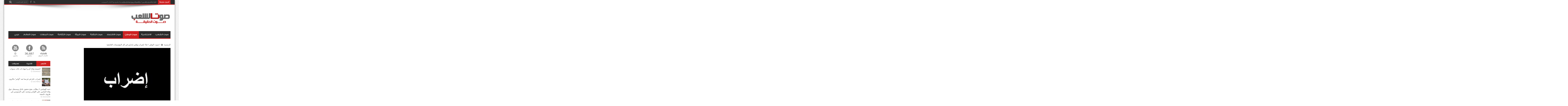

--- FILE ---
content_type: text/html; charset=UTF-8
request_url: https://www.sawt-achaab.tn/7477/
body_size: 13249
content:
<!DOCTYPE html>
<html dir="rtl" lang="ar" prefix="og: http://ogp.me/ns#">
<head>
<meta charset="UTF-8" />
<title>غدًا: إضراب وطني إنذاري في كل المؤسسات الجامعية  | صوت الشعب</title>
<link rel="profile" href="https://gmpg.org/xfn/11" />
<link rel="pingback" href="https://www.sawt-achaab.tn/xmlrpc.php" />
<meta property="og:image" content="https://www.sawt-achaab.tn/wp-content/uploads/2014/11/télécharger-11.jpg" /><!--[if lt IE 9]>
<script src="https://www.sawt-achaab.tn/wp-content/themes/jarida/js/html5.js"></script>
<script src="https://www.sawt-achaab.tn/wp-content/themes/jarida/js/selectivizr-min.js"></script>
<![endif]-->
<!--[if IE 8]>
<link rel="stylesheet" type="text/css" media="all" href="https://www.sawt-achaab.tn/wp-content/themes/jarida/css/ie8.css" />
<![endif]-->
<script type='text/javascript'>
	/* <![CDATA[ */
	var tievar = {'go_to' : 'إذهب إلى ...'};
	var tie = {"ajaxurl":"https://www.sawt-achaab.tn/wp-admin/admin-ajax.php" , "your_rating":"تقييمك"};
	/* ]]> */
</script>
<meta name='robots' content='max-image-preview:large' />
<link rel='dns-prefetch' href='//platform-api.sharethis.com' />
<link rel='dns-prefetch' href='//fonts.googleapis.com' />
<link rel="alternate" type="application/rss+xml" title="صوت الشعب &laquo; الخلاصة" href="https://www.sawt-achaab.tn/feed/" />
<link rel="alternate" type="application/rss+xml" title="صوت الشعب &laquo; خلاصة التعليقات" href="https://www.sawt-achaab.tn/comments/feed/" />
<link rel="alternate" type="application/rss+xml" title="صوت الشعب &laquo; غدًا: إضراب وطني إنذاري في كل المؤسسات الجامعية خلاصة التعليقات" href="https://www.sawt-achaab.tn/7477/feed/" />
<script type="text/javascript">
/* <![CDATA[ */
window._wpemojiSettings = {"baseUrl":"https:\/\/s.w.org\/images\/core\/emoji\/15.0.3\/72x72\/","ext":".png","svgUrl":"https:\/\/s.w.org\/images\/core\/emoji\/15.0.3\/svg\/","svgExt":".svg","source":{"concatemoji":"https:\/\/www.sawt-achaab.tn\/wp-includes\/js\/wp-emoji-release.min.js?ver=6.5.7"}};
/*! This file is auto-generated */
!function(i,n){var o,s,e;function c(e){try{var t={supportTests:e,timestamp:(new Date).valueOf()};sessionStorage.setItem(o,JSON.stringify(t))}catch(e){}}function p(e,t,n){e.clearRect(0,0,e.canvas.width,e.canvas.height),e.fillText(t,0,0);var t=new Uint32Array(e.getImageData(0,0,e.canvas.width,e.canvas.height).data),r=(e.clearRect(0,0,e.canvas.width,e.canvas.height),e.fillText(n,0,0),new Uint32Array(e.getImageData(0,0,e.canvas.width,e.canvas.height).data));return t.every(function(e,t){return e===r[t]})}function u(e,t,n){switch(t){case"flag":return n(e,"\ud83c\udff3\ufe0f\u200d\u26a7\ufe0f","\ud83c\udff3\ufe0f\u200b\u26a7\ufe0f")?!1:!n(e,"\ud83c\uddfa\ud83c\uddf3","\ud83c\uddfa\u200b\ud83c\uddf3")&&!n(e,"\ud83c\udff4\udb40\udc67\udb40\udc62\udb40\udc65\udb40\udc6e\udb40\udc67\udb40\udc7f","\ud83c\udff4\u200b\udb40\udc67\u200b\udb40\udc62\u200b\udb40\udc65\u200b\udb40\udc6e\u200b\udb40\udc67\u200b\udb40\udc7f");case"emoji":return!n(e,"\ud83d\udc26\u200d\u2b1b","\ud83d\udc26\u200b\u2b1b")}return!1}function f(e,t,n){var r="undefined"!=typeof WorkerGlobalScope&&self instanceof WorkerGlobalScope?new OffscreenCanvas(300,150):i.createElement("canvas"),a=r.getContext("2d",{willReadFrequently:!0}),o=(a.textBaseline="top",a.font="600 32px Arial",{});return e.forEach(function(e){o[e]=t(a,e,n)}),o}function t(e){var t=i.createElement("script");t.src=e,t.defer=!0,i.head.appendChild(t)}"undefined"!=typeof Promise&&(o="wpEmojiSettingsSupports",s=["flag","emoji"],n.supports={everything:!0,everythingExceptFlag:!0},e=new Promise(function(e){i.addEventListener("DOMContentLoaded",e,{once:!0})}),new Promise(function(t){var n=function(){try{var e=JSON.parse(sessionStorage.getItem(o));if("object"==typeof e&&"number"==typeof e.timestamp&&(new Date).valueOf()<e.timestamp+604800&&"object"==typeof e.supportTests)return e.supportTests}catch(e){}return null}();if(!n){if("undefined"!=typeof Worker&&"undefined"!=typeof OffscreenCanvas&&"undefined"!=typeof URL&&URL.createObjectURL&&"undefined"!=typeof Blob)try{var e="postMessage("+f.toString()+"("+[JSON.stringify(s),u.toString(),p.toString()].join(",")+"));",r=new Blob([e],{type:"text/javascript"}),a=new Worker(URL.createObjectURL(r),{name:"wpTestEmojiSupports"});return void(a.onmessage=function(e){c(n=e.data),a.terminate(),t(n)})}catch(e){}c(n=f(s,u,p))}t(n)}).then(function(e){for(var t in e)n.supports[t]=e[t],n.supports.everything=n.supports.everything&&n.supports[t],"flag"!==t&&(n.supports.everythingExceptFlag=n.supports.everythingExceptFlag&&n.supports[t]);n.supports.everythingExceptFlag=n.supports.everythingExceptFlag&&!n.supports.flag,n.DOMReady=!1,n.readyCallback=function(){n.DOMReady=!0}}).then(function(){return e}).then(function(){var e;n.supports.everything||(n.readyCallback(),(e=n.source||{}).concatemoji?t(e.concatemoji):e.wpemoji&&e.twemoji&&(t(e.twemoji),t(e.wpemoji)))}))}((window,document),window._wpemojiSettings);
/* ]]> */
</script>
<style id='wp-emoji-styles-inline-css' type='text/css'>

	img.wp-smiley, img.emoji {
		display: inline !important;
		border: none !important;
		box-shadow: none !important;
		height: 1em !important;
		width: 1em !important;
		margin: 0 0.07em !important;
		vertical-align: -0.1em !important;
		background: none !important;
		padding: 0 !important;
	}
</style>
<link rel='stylesheet' id='wp-block-library-rtl-css' href='https://www.sawt-achaab.tn/wp-includes/css/dist/block-library/style-rtl.min.css?ver=6.5.7' type='text/css' media='all' />
<style id='pdfemb-pdf-embedder-viewer-style-inline-css' type='text/css'>
.wp-block-pdfemb-pdf-embedder-viewer{max-width:none}

</style>
<style id='classic-theme-styles-inline-css' type='text/css'>
/*! This file is auto-generated */
.wp-block-button__link{color:#fff;background-color:#32373c;border-radius:9999px;box-shadow:none;text-decoration:none;padding:calc(.667em + 2px) calc(1.333em + 2px);font-size:1.125em}.wp-block-file__button{background:#32373c;color:#fff;text-decoration:none}
</style>
<style id='global-styles-inline-css' type='text/css'>
body{--wp--preset--color--black: #000000;--wp--preset--color--cyan-bluish-gray: #abb8c3;--wp--preset--color--white: #ffffff;--wp--preset--color--pale-pink: #f78da7;--wp--preset--color--vivid-red: #cf2e2e;--wp--preset--color--luminous-vivid-orange: #ff6900;--wp--preset--color--luminous-vivid-amber: #fcb900;--wp--preset--color--light-green-cyan: #7bdcb5;--wp--preset--color--vivid-green-cyan: #00d084;--wp--preset--color--pale-cyan-blue: #8ed1fc;--wp--preset--color--vivid-cyan-blue: #0693e3;--wp--preset--color--vivid-purple: #9b51e0;--wp--preset--gradient--vivid-cyan-blue-to-vivid-purple: linear-gradient(135deg,rgba(6,147,227,1) 0%,rgb(155,81,224) 100%);--wp--preset--gradient--light-green-cyan-to-vivid-green-cyan: linear-gradient(135deg,rgb(122,220,180) 0%,rgb(0,208,130) 100%);--wp--preset--gradient--luminous-vivid-amber-to-luminous-vivid-orange: linear-gradient(135deg,rgba(252,185,0,1) 0%,rgba(255,105,0,1) 100%);--wp--preset--gradient--luminous-vivid-orange-to-vivid-red: linear-gradient(135deg,rgba(255,105,0,1) 0%,rgb(207,46,46) 100%);--wp--preset--gradient--very-light-gray-to-cyan-bluish-gray: linear-gradient(135deg,rgb(238,238,238) 0%,rgb(169,184,195) 100%);--wp--preset--gradient--cool-to-warm-spectrum: linear-gradient(135deg,rgb(74,234,220) 0%,rgb(151,120,209) 20%,rgb(207,42,186) 40%,rgb(238,44,130) 60%,rgb(251,105,98) 80%,rgb(254,248,76) 100%);--wp--preset--gradient--blush-light-purple: linear-gradient(135deg,rgb(255,206,236) 0%,rgb(152,150,240) 100%);--wp--preset--gradient--blush-bordeaux: linear-gradient(135deg,rgb(254,205,165) 0%,rgb(254,45,45) 50%,rgb(107,0,62) 100%);--wp--preset--gradient--luminous-dusk: linear-gradient(135deg,rgb(255,203,112) 0%,rgb(199,81,192) 50%,rgb(65,88,208) 100%);--wp--preset--gradient--pale-ocean: linear-gradient(135deg,rgb(255,245,203) 0%,rgb(182,227,212) 50%,rgb(51,167,181) 100%);--wp--preset--gradient--electric-grass: linear-gradient(135deg,rgb(202,248,128) 0%,rgb(113,206,126) 100%);--wp--preset--gradient--midnight: linear-gradient(135deg,rgb(2,3,129) 0%,rgb(40,116,252) 100%);--wp--preset--font-size--small: 13px;--wp--preset--font-size--medium: 20px;--wp--preset--font-size--large: 36px;--wp--preset--font-size--x-large: 42px;--wp--preset--spacing--20: 0.44rem;--wp--preset--spacing--30: 0.67rem;--wp--preset--spacing--40: 1rem;--wp--preset--spacing--50: 1.5rem;--wp--preset--spacing--60: 2.25rem;--wp--preset--spacing--70: 3.38rem;--wp--preset--spacing--80: 5.06rem;--wp--preset--shadow--natural: 6px 6px 9px rgba(0, 0, 0, 0.2);--wp--preset--shadow--deep: 12px 12px 50px rgba(0, 0, 0, 0.4);--wp--preset--shadow--sharp: 6px 6px 0px rgba(0, 0, 0, 0.2);--wp--preset--shadow--outlined: 6px 6px 0px -3px rgba(255, 255, 255, 1), 6px 6px rgba(0, 0, 0, 1);--wp--preset--shadow--crisp: 6px 6px 0px rgba(0, 0, 0, 1);}:where(.is-layout-flex){gap: 0.5em;}:where(.is-layout-grid){gap: 0.5em;}body .is-layout-flex{display: flex;}body .is-layout-flex{flex-wrap: wrap;align-items: center;}body .is-layout-flex > *{margin: 0;}body .is-layout-grid{display: grid;}body .is-layout-grid > *{margin: 0;}:where(.wp-block-columns.is-layout-flex){gap: 2em;}:where(.wp-block-columns.is-layout-grid){gap: 2em;}:where(.wp-block-post-template.is-layout-flex){gap: 1.25em;}:where(.wp-block-post-template.is-layout-grid){gap: 1.25em;}.has-black-color{color: var(--wp--preset--color--black) !important;}.has-cyan-bluish-gray-color{color: var(--wp--preset--color--cyan-bluish-gray) !important;}.has-white-color{color: var(--wp--preset--color--white) !important;}.has-pale-pink-color{color: var(--wp--preset--color--pale-pink) !important;}.has-vivid-red-color{color: var(--wp--preset--color--vivid-red) !important;}.has-luminous-vivid-orange-color{color: var(--wp--preset--color--luminous-vivid-orange) !important;}.has-luminous-vivid-amber-color{color: var(--wp--preset--color--luminous-vivid-amber) !important;}.has-light-green-cyan-color{color: var(--wp--preset--color--light-green-cyan) !important;}.has-vivid-green-cyan-color{color: var(--wp--preset--color--vivid-green-cyan) !important;}.has-pale-cyan-blue-color{color: var(--wp--preset--color--pale-cyan-blue) !important;}.has-vivid-cyan-blue-color{color: var(--wp--preset--color--vivid-cyan-blue) !important;}.has-vivid-purple-color{color: var(--wp--preset--color--vivid-purple) !important;}.has-black-background-color{background-color: var(--wp--preset--color--black) !important;}.has-cyan-bluish-gray-background-color{background-color: var(--wp--preset--color--cyan-bluish-gray) !important;}.has-white-background-color{background-color: var(--wp--preset--color--white) !important;}.has-pale-pink-background-color{background-color: var(--wp--preset--color--pale-pink) !important;}.has-vivid-red-background-color{background-color: var(--wp--preset--color--vivid-red) !important;}.has-luminous-vivid-orange-background-color{background-color: var(--wp--preset--color--luminous-vivid-orange) !important;}.has-luminous-vivid-amber-background-color{background-color: var(--wp--preset--color--luminous-vivid-amber) !important;}.has-light-green-cyan-background-color{background-color: var(--wp--preset--color--light-green-cyan) !important;}.has-vivid-green-cyan-background-color{background-color: var(--wp--preset--color--vivid-green-cyan) !important;}.has-pale-cyan-blue-background-color{background-color: var(--wp--preset--color--pale-cyan-blue) !important;}.has-vivid-cyan-blue-background-color{background-color: var(--wp--preset--color--vivid-cyan-blue) !important;}.has-vivid-purple-background-color{background-color: var(--wp--preset--color--vivid-purple) !important;}.has-black-border-color{border-color: var(--wp--preset--color--black) !important;}.has-cyan-bluish-gray-border-color{border-color: var(--wp--preset--color--cyan-bluish-gray) !important;}.has-white-border-color{border-color: var(--wp--preset--color--white) !important;}.has-pale-pink-border-color{border-color: var(--wp--preset--color--pale-pink) !important;}.has-vivid-red-border-color{border-color: var(--wp--preset--color--vivid-red) !important;}.has-luminous-vivid-orange-border-color{border-color: var(--wp--preset--color--luminous-vivid-orange) !important;}.has-luminous-vivid-amber-border-color{border-color: var(--wp--preset--color--luminous-vivid-amber) !important;}.has-light-green-cyan-border-color{border-color: var(--wp--preset--color--light-green-cyan) !important;}.has-vivid-green-cyan-border-color{border-color: var(--wp--preset--color--vivid-green-cyan) !important;}.has-pale-cyan-blue-border-color{border-color: var(--wp--preset--color--pale-cyan-blue) !important;}.has-vivid-cyan-blue-border-color{border-color: var(--wp--preset--color--vivid-cyan-blue) !important;}.has-vivid-purple-border-color{border-color: var(--wp--preset--color--vivid-purple) !important;}.has-vivid-cyan-blue-to-vivid-purple-gradient-background{background: var(--wp--preset--gradient--vivid-cyan-blue-to-vivid-purple) !important;}.has-light-green-cyan-to-vivid-green-cyan-gradient-background{background: var(--wp--preset--gradient--light-green-cyan-to-vivid-green-cyan) !important;}.has-luminous-vivid-amber-to-luminous-vivid-orange-gradient-background{background: var(--wp--preset--gradient--luminous-vivid-amber-to-luminous-vivid-orange) !important;}.has-luminous-vivid-orange-to-vivid-red-gradient-background{background: var(--wp--preset--gradient--luminous-vivid-orange-to-vivid-red) !important;}.has-very-light-gray-to-cyan-bluish-gray-gradient-background{background: var(--wp--preset--gradient--very-light-gray-to-cyan-bluish-gray) !important;}.has-cool-to-warm-spectrum-gradient-background{background: var(--wp--preset--gradient--cool-to-warm-spectrum) !important;}.has-blush-light-purple-gradient-background{background: var(--wp--preset--gradient--blush-light-purple) !important;}.has-blush-bordeaux-gradient-background{background: var(--wp--preset--gradient--blush-bordeaux) !important;}.has-luminous-dusk-gradient-background{background: var(--wp--preset--gradient--luminous-dusk) !important;}.has-pale-ocean-gradient-background{background: var(--wp--preset--gradient--pale-ocean) !important;}.has-electric-grass-gradient-background{background: var(--wp--preset--gradient--electric-grass) !important;}.has-midnight-gradient-background{background: var(--wp--preset--gradient--midnight) !important;}.has-small-font-size{font-size: var(--wp--preset--font-size--small) !important;}.has-medium-font-size{font-size: var(--wp--preset--font-size--medium) !important;}.has-large-font-size{font-size: var(--wp--preset--font-size--large) !important;}.has-x-large-font-size{font-size: var(--wp--preset--font-size--x-large) !important;}
.wp-block-navigation a:where(:not(.wp-element-button)){color: inherit;}
:where(.wp-block-post-template.is-layout-flex){gap: 1.25em;}:where(.wp-block-post-template.is-layout-grid){gap: 1.25em;}
:where(.wp-block-columns.is-layout-flex){gap: 2em;}:where(.wp-block-columns.is-layout-grid){gap: 2em;}
.wp-block-pullquote{font-size: 1.5em;line-height: 1.6;}
</style>
<link rel='stylesheet' id='contact-form-7-css' href='https://www.sawt-achaab.tn/wp-content/plugins/contact-form-7/includes/css/styles.css?ver=5.9.6' type='text/css' media='all' />
<link rel='stylesheet' id='contact-form-7-rtl-css' href='https://www.sawt-achaab.tn/wp-content/plugins/contact-form-7/includes/css/styles-rtl.css?ver=5.9.6' type='text/css' media='all' />
<link rel='stylesheet' id='uaf_client_css-css' href='https://www.sawt-achaab.tn/wp-content/uploads/useanyfont/uaf.css?ver=1718630551' type='text/css' media='all' />
<link rel='stylesheet' id='tie-style-css' href='https://www.sawt-achaab.tn/wp-content/themes/jarida/style.css?ver=6.5.7' type='text/css' media='all' />
<link rel='stylesheet' id='Oswald-css' href='https://fonts.googleapis.com/css?family=Oswald%3A400%2C700&#038;ver=6.5.7' type='text/css' media='all' />
<link rel='stylesheet' id='newsletter-css' href='https://www.sawt-achaab.tn/wp-content/plugins/newsletter/style.css?ver=8.3.9' type='text/css' media='all' />
<link rel='stylesheet' id='newsletter-popup-css' href='https://www.sawt-achaab.tn/wp-content/plugins/newsletter/subscription/assets/popup.css?ver=8.3.9' type='text/css' media='all' />
<script type="text/javascript" src="https://www.sawt-achaab.tn/wp-includes/js/jquery/jquery.min.js?ver=3.7.1" id="jquery-core-js"></script>
<script type="text/javascript" src="https://www.sawt-achaab.tn/wp-includes/js/jquery/jquery-migrate.min.js?ver=3.4.1" id="jquery-migrate-js"></script>
<script type="text/javascript" src="https://www.sawt-achaab.tn/wp-content/themes/jarida/js/tie-scripts.js?ver=6.5.7" id="tie-scripts-js"></script>
<script type="text/javascript" src="//platform-api.sharethis.com/js/sharethis.js#source=googleanalytics-wordpress#product=ga&amp;property=5e84988747f92e0019401a3e" id="googleanalytics-platform-sharethis-js"></script>
<link rel="https://api.w.org/" href="https://www.sawt-achaab.tn/wp-json/" /><link rel="alternate" type="application/json" href="https://www.sawt-achaab.tn/wp-json/wp/v2/posts/7477" /><link rel="EditURI" type="application/rsd+xml" title="RSD" href="https://www.sawt-achaab.tn/xmlrpc.php?rsd" />
<link rel="stylesheet" href="https://www.sawt-achaab.tn/wp-content/themes/jarida/rtl.css" type="text/css" media="screen" /><meta name="generator" content="WordPress 6.5.7" />
<link rel="canonical" href="https://www.sawt-achaab.tn/7477/" />
<link rel='shortlink' href='https://www.sawt-achaab.tn/?p=7477' />
<link rel="alternate" type="application/json+oembed" href="https://www.sawt-achaab.tn/wp-json/oembed/1.0/embed?url=https%3A%2F%2Fwww.sawt-achaab.tn%2F7477%2F" />
<link rel="alternate" type="text/xml+oembed" href="https://www.sawt-achaab.tn/wp-json/oembed/1.0/embed?url=https%3A%2F%2Fwww.sawt-achaab.tn%2F7477%2F&#038;format=xml" />
			<meta property="fb:pages" content="196134340432379" />
			<style data-context="foundation-flickity-css">/*! Flickity v2.0.2
http://flickity.metafizzy.co
---------------------------------------------- */.flickity-enabled{position:relative}.flickity-enabled:focus{outline:0}.flickity-viewport{overflow:hidden;position:relative;height:100%}.flickity-slider{position:absolute;width:100%;height:100%}.flickity-enabled.is-draggable{-webkit-tap-highlight-color:transparent;tap-highlight-color:transparent;-webkit-user-select:none;-moz-user-select:none;-ms-user-select:none;user-select:none}.flickity-enabled.is-draggable .flickity-viewport{cursor:move;cursor:-webkit-grab;cursor:grab}.flickity-enabled.is-draggable .flickity-viewport.is-pointer-down{cursor:-webkit-grabbing;cursor:grabbing}.flickity-prev-next-button{position:absolute;top:50%;width:44px;height:44px;border:none;border-radius:50%;background:#fff;background:hsla(0,0%,100%,.75);cursor:pointer;-webkit-transform:translateY(-50%);transform:translateY(-50%)}.flickity-prev-next-button:hover{background:#fff}.flickity-prev-next-button:focus{outline:0;box-shadow:0 0 0 5px #09f}.flickity-prev-next-button:active{opacity:.6}.flickity-prev-next-button.previous{left:10px}.flickity-prev-next-button.next{right:10px}.flickity-rtl .flickity-prev-next-button.previous{left:auto;right:10px}.flickity-rtl .flickity-prev-next-button.next{right:auto;left:10px}.flickity-prev-next-button:disabled{opacity:.3;cursor:auto}.flickity-prev-next-button svg{position:absolute;left:20%;top:20%;width:60%;height:60%}.flickity-prev-next-button .arrow{fill:#333}.flickity-page-dots{position:absolute;width:100%;bottom:-25px;padding:0;margin:0;list-style:none;text-align:center;line-height:1}.flickity-rtl .flickity-page-dots{direction:rtl}.flickity-page-dots .dot{display:inline-block;width:10px;height:10px;margin:0 8px;background:#333;border-radius:50%;opacity:.25;cursor:pointer}.flickity-page-dots .dot.is-selected{opacity:1}</style><style data-context="foundation-slideout-css">.slideout-menu{position:fixed;left:0;top:0;bottom:0;right:auto;z-index:0;width:256px;overflow-y:auto;-webkit-overflow-scrolling:touch;display:none}.slideout-menu.pushit-right{left:auto;right:0}.slideout-panel{position:relative;z-index:1;will-change:transform}.slideout-open,.slideout-open .slideout-panel,.slideout-open body{overflow:hidden}.slideout-open .slideout-menu{display:block}.pushit{display:none}</style><link rel="shortcut icon" href="https://www.sawt-achaab.tn/wp-content/themes/jarida/favicon.ico" title="Favicon" /><meta name="viewport" content="width=device-width, initial-scale=1, maximum-scale=1" />
<style type="text/css" media="screen"> 

body {background:  url(https://www.sawt-achaab.tn/wp-content/themes/jarida/images/patterns/body-bg1.png) center;}
	
.post-title{
	font-family: 'Tahoma' !important;
}

h2.post-box-title, h2.post-box-title a{
	font-family: 'Tahoma' !important;
}

h3.post-box-title, h3.post-box-title a{
	font-family: 'Tahoma' !important;
}

.ei-title h2 , .slider-caption h2 a {
	font-family: 'Tahoma' !important;
}


</style> 


<script>
(function() {
	(function (i, s, o, g, r, a, m) {
		i['GoogleAnalyticsObject'] = r;
		i[r] = i[r] || function () {
				(i[r].q = i[r].q || []).push(arguments)
			}, i[r].l = 1 * new Date();
		a = s.createElement(o),
			m = s.getElementsByTagName(o)[0];
		a.async = 1;
		a.src = g;
		m.parentNode.insertBefore(a, m)
	})(window, document, 'script', 'https://google-analytics.com/analytics.js', 'ga');

	ga('create', 'UA-101446644-1', 'auto');
		ga('set', 'anonymizeIp', true);
			ga('send', 'pageview');
	})();
</script>
<style>.ios7.web-app-mode.has-fixed header{ background-color: rgba(206,22,2,.88);}</style></head>
<body data-rsssl=1 id="top" class="rtl post-template-default single single-post postid-7477 single-format-standard">
	<div class="background-cover"></div>
	<div class="wrapper">
				<div class="top-nav head_brnews">
			<div class="container">
				<div class="search-block">
					<form method="get" id="searchform" action="https://www.sawt-achaab.tn/">
						<input class="search-button" type="submit" value="بحث" />	
						<input type="text" id="s" name="s" value="أدخل كلمة البحث ..." onfocus="if (this.value == 'أدخل كلمة البحث ...') {this.value = '';}" onblur="if (this.value == '') {this.value = 'أدخل كلمة البحث ...';}"  />
					</form>
				</div><!-- .search-block /-->
						<div class="social-icons icon_flat">
		<a class="tooldown rss-tieicon" title="Rss" href="https://www.sawt-achaab.tn/feed/" target="_blank"></a><a class="tooldown facebook-tieicon" title="Facebook" href="https://www.facebook.com/sawtcha3b/" target="_blank"></a>	</div>

				
					
	<div class="breaking-news">
		<span>أخبار عاجلة</span>
				
					<ul>
							<li><a href="https://www.sawt-achaab.tn/28456/" title="&#8220;تحدّي القراءة العربي&#8221; : ظاهرها تربوي ثقافي، وجوهرها تطبيع مع الكيان الصهيوني">&#8220;تحدّي القراءة العربي&#8221; : ظاهرها تربوي ثقافي، وجوهرها تطبيع مع الكيان الصهيوني</a></li>
							<li><a href="https://www.sawt-achaab.tn/28428/" title="بلاغ : لقاء بين وفد من حركة حماس و حزب العمال">بلاغ : لقاء بين وفد من حركة حماس و حزب العمال</a></li>
							<li><a href="https://www.sawt-achaab.tn/28425/" title="بمناسبة الذكرى 13 لانتصار شعبنا على الدكتاتورية : لنواصل النضال من أجل تحقيق أهداف ثورتنا">بمناسبة الذكرى 13 لانتصار شعبنا على الدكتاتورية : لنواصل النضال من أجل تحقيق أهداف ثورتنا</a></li>
							<li><a href="https://www.sawt-achaab.tn/28084/" title="إدارة فايسبوك تحذف بيان حزب العمال">إدارة فايسبوك تحذف بيان حزب العمال</a></li>
							<li><a href="https://www.sawt-achaab.tn/28037/" title="هل انطلق قطار الهجوم على الاتحاد العام التونسي للشغل؟">هل انطلق قطار الهجوم على الاتحاد العام التونسي للشغل؟</a></li>
							<li><a href="https://www.sawt-achaab.tn/28034/" title="فرع حزب العمال بفرنسا يندّد باعتقال المناضلة الفلسطينية مريم أبو دقة">فرع حزب العمال بفرنسا يندّد باعتقال المناضلة الفلسطينية مريم أبو دقة</a></li>
							<li><a href="https://www.sawt-achaab.tn/28011/" title="النزاع بين الدولة والشركة، والضّحية دوما العمّال">النزاع بين الدولة والشركة، والضّحية دوما العمّال</a></li>
							<li><a href="https://www.sawt-achaab.tn/27705/" title="كل التضامن مع عمال فرنسا">كل التضامن مع عمال فرنسا</a></li>
							<li><a href="https://www.sawt-achaab.tn/27679/" title="ميلانشون يكذّب ما نُسب إليه من تصريحات">ميلانشون يكذّب ما نُسب إليه من تصريحات</a></li>
							<li><a href="https://www.sawt-achaab.tn/27405/" title="التطبيع ليس وجهة نظر">التطبيع ليس وجهة نظر</a></li>
						</ul>
					
						<script type="text/javascript">
			jQuery(document).ready(function(){
								jQuery('.breaking-news ul').innerfade({animationtype: 'fade', speed: 750 , timeout: 3500});
							});
		</script>
	</div> <!-- .breaking-news -->	
			</div>
		</div><!-- .top-menu /-->
				

		<div class="container">	
		<header>
		<div class="header-content">
			<div class="logo" style="margin-top:15px">
			<h2>								<a title="صوت الشعب" href="https://www.sawt-achaab.tn/">
					<img src="https://www.sawt-achaab.tn/wp-content/themes/jarida/images/logo.png" alt="صوت الشعب" /><strong>صوت الشعب صوت الحقيقة</strong>
				</a>
			</h2>			</div><!-- .logo /-->
						<div class="clear"></div>
		</div>	
							<nav id="main-nav" class="fixed-enabled">
				<div class="container">				
				<div class="main-menu"><ul id="menu-%d8%a7%d9%84%d8%b1%d8%a6%d9%8a%d8%b3%d9%8a%d8%a9" class="menu"><li id="menu-item-35" class="menu-item menu-item-type-custom menu-item-object-custom menu-item-35"><a href="https://sawt-achaab.tn/">صوت الشعب</a></li>
<li id="menu-item-22216" class="menu-item menu-item-type-taxonomy menu-item-object-category menu-item-22216"><a href="https://www.sawt-achaab.tn/category/%d8%a7%d9%84%d8%a7%d9%81%d8%aa%d8%aa%d8%a7%d8%ad%d9%8a%d8%a9/">الافتتاحية</a></li>
<li id="menu-item-11" class="menu-item menu-item-type-taxonomy menu-item-object-category current-post-ancestor current-menu-parent current-post-parent menu-item-11"><a href="https://www.sawt-achaab.tn/category/%d8%b5%d9%88%d8%aa-%d8%a7%d9%84%d9%88%d8%b7%d9%86/">صوت الوطن</a></li>
<li id="menu-item-6" class="menu-item menu-item-type-taxonomy menu-item-object-category menu-item-6"><a href="https://www.sawt-achaab.tn/category/%d8%b5%d9%88%d8%aa-%d8%a7%d9%84%d8%a7%d9%82%d8%aa%d8%b5%d8%a7%d8%af/">صوت الاقتصاد</a></li>
<li id="menu-item-28785" class="menu-item menu-item-type-taxonomy menu-item-object-category menu-item-28785"><a href="https://www.sawt-achaab.tn/category/%d8%b5%d9%88%d8%aa-%d8%a7%d9%84%d9%86%d9%82%d8%a7%d8%a8%d8%a9/">صوت النقابة</a></li>
<li id="menu-item-22117" class="menu-item menu-item-type-taxonomy menu-item-object-category menu-item-22117"><a href="https://www.sawt-achaab.tn/category/%d8%b5%d9%88%d8%aa-%d8%a7%d9%84%d9%85%d8%b1%d8%a3%d8%a9/">صوت المرأة</a></li>
<li id="menu-item-194" class="menu-item menu-item-type-taxonomy menu-item-object-category menu-item-194"><a href="https://www.sawt-achaab.tn/category/%d8%b5%d9%88%d8%aa-%d8%a7%d9%84%d8%ab%d9%82%d8%a7%d9%81%d8%a9/">صوت الثقافة</a></li>
<li id="menu-item-8" class="menu-item menu-item-type-taxonomy menu-item-object-category menu-item-8"><a href="https://www.sawt-achaab.tn/category/%d8%b5%d9%88%d8%aa-%d8%a7%d9%84%d8%ac%d9%87%d8%a7%d8%aa/">صوت الجهات</a></li>
<li id="menu-item-10" class="menu-item menu-item-type-taxonomy menu-item-object-category menu-item-10"><a href="https://www.sawt-achaab.tn/category/%d8%b5%d9%88%d8%aa-%d8%a7%d9%84%d8%b9%d8%a7%d9%84%d9%85/">صوت العالم</a></li>
<li id="menu-item-28680" class="menu-item menu-item-type-taxonomy menu-item-object-category menu-item-28680"><a href="https://www.sawt-achaab.tn/category/%d8%b9%d8%b1%d8%a8%d9%8a/">عربي</a></li>
</ul></div>				</div>
			</nav><!-- .main-nav /-->
		</header><!-- #header /-->
	
	<div id="main-content" class="container sidebar-left"><div class="content-wrap">
	<div class="content">
		<div itemscope itemtype="http://schema.org/WebPage" id="crumbs"> <a class="crumbs-home" itemprop="breadcrumb" href="https://www.sawt-achaab.tn">الرئيسية</a> / <a itemprop="breadcrumb" href="https://www.sawt-achaab.tn/category/%d8%b5%d9%88%d8%aa-%d8%a7%d9%84%d9%88%d8%b7%d9%86/">صوت الوطن</a> / <span class="current">غدًا: إضراب وطني إنذاري في كل المؤسسات الجامعية</span></div>		
		
				
				
						
		<article class="post-listing post-7477 post type-post status-publish format-standard has-post-thumbnail hentry category-2 tag-1018">
					<div class="single-post-thumb">
			<img width="264" height="191" src="https://www.sawt-achaab.tn/wp-content/uploads/2014/11/télécharger-11.jpg" class="attachment-620x330 size-620x330" alt="غدًا: إضراب وطني إنذاري في كل المؤسسات الجامعية" title="غدًا: إضراب وطني إنذاري في كل المؤسسات الجامعية" decoding="async" fetchpriority="high" />		</div>
		
	

			<div class="post-inner">
				<h1 class="name post-title entry-title" itemprop="name">غدًا: إضراب وطني إنذاري في كل المؤسسات الجامعية</h1>
					
				<div class="entry">
					
					<p><a href="https://www.sawt-achaab.tn/wp-content/uploads/2014/11/télécharger-11.jpg"><img decoding="async" class="alignright size-full wp-image-7350" alt="télécharger (1)" src="https://www.sawt-achaab.tn/wp-content/uploads/2014/11/télécharger-11.jpg" width="264" height="191" /></a>أكّد الكاتب العام للجامعة العامة للتعليم العالي والبحث العلمي حسين بوجرّة، اليوم الأربعاء 26 نوفمبر 2014، أن الجامعة العامة أعلنت إضرابا وطنيا إنذاريا يوم غد الخميس في كل المؤسسات الجامعية والبحثية.</p>
<p>وأوضح بوجرّة لشمس أف أم أن هذا الإضراب يأتي على خلفية عدم التزام وزارة التعليم العالي والبحث العلمي بتنفيذ الاتفاقيات مع الطرف النقابي.</p>										
					
									</div><!-- .entry /-->
				<span style="display:none"><a href="https://www.sawt-achaab.tn/tag/%d8%a5%d8%b6%d8%b1%d8%a7%d8%a8-%d8%a8%d8%a7%d9%84%d9%85%d8%a4%d8%b3%d8%b3%d8%a7%d8%aa-%d8%a7%d9%84%d8%ac%d8%a7%d9%85%d8%b9%d9%8a%d8%a9/" rel="tag">إضراب بالمؤسسات الجامعية</a></span>				<span style="display:none" class="updated">2014-11-26</span>
				<div style="display:none" class="vcard author" itemprop="author" itemscope itemtype="http://schema.org/Person"><strong class="fn" itemprop="name"><a href="https://www.sawt-achaab.tn/author/sabrine/" title="مقالات sabrine" rel="author">sabrine</a></strong></div>
				
<div class="share-post">
	<ul>			
			<li><a href="https://twitter.com/share" class="twitter-share-button" data-url="https://www.sawt-achaab.tn/7477/" data-text="غدًا: إضراب وطني إنذاري في كل المؤسسات الجامعية" data-via="" data-lang="en">tweet</a> <script>!function(d,s,id){var js,fjs=d.getElementsByTagName(s)[0];if(!d.getElementById(id)){js=d.createElement(s);js.id=id;js.src="//platform.twitter.com/widgets.js";fjs.parentNode.insertBefore(js,fjs);}}(document,"script","twitter-wjs");</script></li>
			<li>
		<div id="fb-root"></div>
		<script>(function(d, s, id) {
		  var js, fjs = d.getElementsByTagName(s)[0];
		  if (d.getElementById(id)) return;
		  js = d.createElement(s); js.id = id;
		  js.src = "//connect.facebook.net/en_US/all.js#xfbml=1";
		  fjs.parentNode.insertBefore(js, fjs);
		}(document, 'script', 'facebook-jssdk'));</script>
		<div class="fb-like" data-href="https://www.sawt-achaab.tn/7477/" data-send="false" data-layout="button_count" data-width="90" data-show-faces="false"></div>
	</li>
				<li style="width:80px;"><div class="g-plusone" data-size="medium" data-href="https://www.sawt-achaab.tn/7477/"></div>
			<script type='text/javascript'>
			  (function() {
				var po = document.createElement('script'); po.type = 'text/javascript'; po.async = true;
				po.src = 'https://apis.google.com/js/plusone.js';
				var s = document.getElementsByTagName('script')[0]; s.parentNode.insertBefore(po, s);
			  })();
			</script>
		</li>
				<li><su:badge layout="2"></su:badge>
			<script type="text/javascript">
				(function() {
					var li = document.createElement('script'); li.type = 'text/javascript'; li.async = true;
					li.src = ('https:' == document.location.protocol ? 'https:' : 'http:') + '//platform.stumbleupon.com/1/widgets.js';
					var s = document.getElementsByTagName('script')[0]; s.parentNode.insertBefore(li, s);
				})();
			</script>
		</li>
				<li><script src="https://platform.linkedin.com/in.js" type="text/javascript"></script><script type="IN/Share" data-url="https://www.sawt-achaab.tn/7477/" data-counter="right"></script></li>
				<li style="width:80px;"><script type="text/javascript" src="https://assets.pinterest.com/js/pinit.js"></script><a href="http://pinterest.com/pin/create/button/?url=https://www.sawt-achaab.tn/7477/&amp;media=https://www.sawt-achaab.tn/wp-content/uploads/2014/11/télécharger-11.jpg" class="pin-it-button" count-layout="horizontal"><img border="0" src="https://assets.pinterest.com/images/PinExt.png" title="Pin It" /></a></li>
		</ul>
	<div class="clear"></div>
</div> <!-- .share-post -->
	
			</div><!-- .post-inner -->
		</article><!-- .post-listing -->
		<p class="post-tag">الوسوم :<a href="https://www.sawt-achaab.tn/tag/%d8%a5%d8%b6%d8%b1%d8%a7%d8%a8-%d8%a8%d8%a7%d9%84%d9%85%d8%a4%d8%b3%d8%b3%d8%a7%d8%aa-%d8%a7%d9%84%d8%ac%d8%a7%d9%85%d8%b9%d9%8a%d8%a9/" rel="tag">إضراب بالمؤسسات الجامعية</a></p>
		
				
						
		<div class="post-navigation">
			<div class="post-previous"><a href="https://www.sawt-achaab.tn/7474/" rel="prev"><span>السابق:</span> الجبهة الشعبية تحدّد موقفها غدا من المترشّحين للدور الثاني</a></div>
			<div class="post-next"><a href="https://www.sawt-achaab.tn/7479/" rel="next"><span>التالي:</span> الذكرى الثانية لأحداث &#8220;الرّش&#8221;.. وحمّة الهمّامي من أبرز الحاضرين</a></div>
		</div><!-- .post-navigation -->
				
		
			<section id="related_posts">
		<div class="block-head">
			<h3>مقالات مشابهة</h3><div class="stripe-line"></div>
		</div>
		<div class="post-listing">
						<div class="related-item">
							
				<div class="post-thumbnail">
					<a href="https://www.sawt-achaab.tn/31628/" title="رابط ثابت لـ زياد دبّار نقيب الصحافيين التونسيين في حوار مع &#8220;صوت الشعب&#8221;:" rel="bookmark">
						<img width="300" height="160" src="https://www.sawt-achaab.tn/wp-content/uploads/2026/01/InterviewZiedDabbar-300x160.png" class="attachment-300x160 size-300x160" alt="زياد دبّار نقيب الصحافيين التونسيين في حوار مع &#8220;صوت الشعب&#8221;:" title="زياد دبّار نقيب الصحافيين التونسيين في حوار مع &#8220;صوت الشعب&#8221;:" decoding="async" srcset="https://www.sawt-achaab.tn/wp-content/uploads/2026/01/InterviewZiedDabbar-300x160.png 300w, https://www.sawt-achaab.tn/wp-content/uploads/2026/01/InterviewZiedDabbar-1024x545.png 1024w, https://www.sawt-achaab.tn/wp-content/uploads/2026/01/InterviewZiedDabbar-768x409.png 768w, https://www.sawt-achaab.tn/wp-content/uploads/2026/01/InterviewZiedDabbar-1536x817.png 1536w, https://www.sawt-achaab.tn/wp-content/uploads/2026/01/InterviewZiedDabbar-2048x1089.png 2048w, https://www.sawt-achaab.tn/wp-content/uploads/2026/01/InterviewZiedDabbar-620x330.png 620w" sizes="(max-width: 300px) 100vw, 300px" />											</a>
				</div><!-- post-thumbnail /-->
							
				<h3><a href="https://www.sawt-achaab.tn/31628/" title="رابط ثابت لـ زياد دبّار نقيب الصحافيين التونسيين في حوار مع &#8220;صوت الشعب&#8221;:" rel="bookmark">زياد دبّار نقيب الصحافيين التونسيين في حوار مع &#8220;صوت الشعب&#8221;:</a></h3>
				<p class="post-meta"><span class="post-date">9 أيام مضت</span></p>
			</div>
						<div class="related-item">
							
				<div class="post-thumbnail">
					<a href="https://www.sawt-achaab.tn/31625/" title="رابط ثابت لـ جانفي شهر النضال والانتفاضات الشعبية" rel="bookmark">
						<img width="300" height="160" src="https://www.sawt-achaab.tn/wp-content/uploads/2026/01/JanvierMoisDesRevoltes-300x160.png" class="attachment-300x160 size-300x160" alt="جانفي شهر النضال والانتفاضات الشعبية" title="جانفي شهر النضال والانتفاضات الشعبية" decoding="async" loading="lazy" srcset="https://www.sawt-achaab.tn/wp-content/uploads/2026/01/JanvierMoisDesRevoltes-300x160.png 300w, https://www.sawt-achaab.tn/wp-content/uploads/2026/01/JanvierMoisDesRevoltes-1024x545.png 1024w, https://www.sawt-achaab.tn/wp-content/uploads/2026/01/JanvierMoisDesRevoltes-768x409.png 768w, https://www.sawt-achaab.tn/wp-content/uploads/2026/01/JanvierMoisDesRevoltes-1536x817.png 1536w, https://www.sawt-achaab.tn/wp-content/uploads/2026/01/JanvierMoisDesRevoltes-2048x1089.png 2048w, https://www.sawt-achaab.tn/wp-content/uploads/2026/01/JanvierMoisDesRevoltes-620x330.png 620w" sizes="(max-width: 300px) 100vw, 300px" />											</a>
				</div><!-- post-thumbnail /-->
							
				<h3><a href="https://www.sawt-achaab.tn/31625/" title="رابط ثابت لـ جانفي شهر النضال والانتفاضات الشعبية" rel="bookmark">جانفي شهر النضال والانتفاضات الشعبية</a></h3>
				<p class="post-meta"><span class="post-date">9 أيام مضت</span></p>
			</div>
						<div class="related-item">
							
				<div class="post-thumbnail">
					<a href="https://www.sawt-achaab.tn/31613/" title="رابط ثابت لـ حين يتحوّل الحق في التعليم إلى ورقة رسميّة: فشل المدرسة العمومية وكارثة الحرمان من التعلّم" rel="bookmark">
						<img width="300" height="160" src="https://www.sawt-achaab.tn/wp-content/uploads/2026/01/EchecDeLecolePublique-300x160.png" class="attachment-300x160 size-300x160" alt="حين يتحوّل الحق في التعليم إلى ورقة رسميّة: فشل المدرسة العمومية وكارثة الحرمان من التعلّم" title="حين يتحوّل الحق في التعليم إلى ورقة رسميّة: فشل المدرسة العمومية وكارثة الحرمان من التعلّم" decoding="async" loading="lazy" srcset="https://www.sawt-achaab.tn/wp-content/uploads/2026/01/EchecDeLecolePublique-300x160.png 300w, https://www.sawt-achaab.tn/wp-content/uploads/2026/01/EchecDeLecolePublique-1024x545.png 1024w, https://www.sawt-achaab.tn/wp-content/uploads/2026/01/EchecDeLecolePublique-768x409.png 768w, https://www.sawt-achaab.tn/wp-content/uploads/2026/01/EchecDeLecolePublique-1536x817.png 1536w, https://www.sawt-achaab.tn/wp-content/uploads/2026/01/EchecDeLecolePublique-2048x1089.png 2048w, https://www.sawt-achaab.tn/wp-content/uploads/2026/01/EchecDeLecolePublique-620x330.png 620w" sizes="(max-width: 300px) 100vw, 300px" />											</a>
				</div><!-- post-thumbnail /-->
							
				<h3><a href="https://www.sawt-achaab.tn/31613/" title="رابط ثابت لـ حين يتحوّل الحق في التعليم إلى ورقة رسميّة: فشل المدرسة العمومية وكارثة الحرمان من التعلّم" rel="bookmark">حين يتحوّل الحق في التعليم إلى ورقة رسميّة: فشل المدرسة العمومية وكارثة الحرمان من التعلّم</a></h3>
				<p class="post-meta"><span class="post-date">21 يوم مضت</span></p>
			</div>
						<div class="clear"></div>
		</div>
	</section>
		

		
				<div id="comments">



	<div id="respond" class="comment-respond">
		<h3 id="reply-title" class="comment-reply-title">اضف رد <small><a rel="nofollow" id="cancel-comment-reply-link" href="/7477/#respond" style="display:none;">إلغاء الرد</a></small></h3><form action="https://www.sawt-achaab.tn/wp-comments-post.php" method="post" id="commentform" class="comment-form"><p class="comment-notes">لن يتم نشر البريد الإلكتروني . الحقول المطلوبة مشار لها بـ <span class="required">*</span></p><p class="comment-form-comment"><label for="comment">التعليق <span class="required">*</span></label> <textarea id="comment" name="comment" cols="45" rows="8" maxlength="65525" required="required"></textarea></p><p class="comment-form-author"><label for="author">الإسم</label> <span class="required">*</span><input id="author" name="author" type="text" value="" size="30" aria-required='true' /></p>
<p class="comment-form-email"><label for="email">البريد</label> <span class="required">*</span><input id="email" name="email" type="text" value="" size="30" aria-required='true' /></p>
<p class="comment-form-url"><label for="url">الموقع</label><input id="url" name="url" type="text" value="" size="30" /></p>
<p class="comment-form-cookies-consent"><input id="wp-comment-cookies-consent" name="wp-comment-cookies-consent" type="checkbox" value="yes" /> <label for="wp-comment-cookies-consent">احفظ اسمي، بريدي الإلكتروني، والموقع الإلكتروني في هذا المتصفح لاستخدامها المرة المقبلة في تعليقي.</label></p>
<p class="form-submit"><input name="submit" type="submit" id="submit" class="submit" value="أضف التعليق" /> <input type='hidden' name='comment_post_ID' value='7477' id='comment_post_ID' />
<input type='hidden' name='comment_parent' id='comment_parent' value='0' />
</p> <p class="comment-form-aios-antibot-keys"><input type="hidden" name="l1u327wz" value="96nxpf49h3u8" ><input type="hidden" name="ljfizsrk" value="hnrm0bbyl99d" ></p></form>	</div><!-- #respond -->
	
</div><!-- #comments -->
	
	</div><!-- .content -->
<aside class="sidebar-narrow">
</aside>
</div> <!-- .content-wrap -->
<aside class="sidebar">
		<div class="widget widget-counter col3">
			<ul>
							<li class="rss-subscribers">
					<a href="http://feeds.feedburner.com/ sawt-achaab/Qnal">
						<strong></strong>
						<span>إشترك</span>
						<small>خلاصات الموقع</small>
					</a>
				</li>
													<li class="facebook-fans">
					<a href="https://www.facebook.com/sawtcha3b">
						<strong></strong>
						<span>36,687</span>
						<small>متابعون</small>
					</a>
				</li>
										<li class="youtube-subs">
					<a href="http://www.youtube.com/channel/UCvRbLrfa43tVf_X1SIYhtUg">
						<strong></strong>
						<span>0</span>
						<small>متابعون</small>
					</a>
				</li>
												
			
			</ul>
		</div>
		
		<div class="widget" id="tabbed-widget">
		<div class="widget-container">
			<div class="widget-top">
				<ul class="tabs posts-taps">
					<li class="tabs"><a href="#tab1">الأشهر</a></li>
					<li class="tabs"><a href="#tab2">الأخيرة</a></li>
					<li class="tabs" style="margin-left:0; "><a href="#tab3">تعليقات</a></li>
				</ul>
			</div>
			<div id="tab1" class="tabs-wrap">
				<ul>
					<li>
				
		<div class="post-thumbnail">
			<a href="https://www.sawt-achaab.tn/19307/" title="رابط ثابت لـ النفيضة:وفاة أم و ابنتها ذات ثلاث سنوات" rel="bookmark"><img width="60" height="60" src="https://www.sawt-achaab.tn/wp-content/uploads/2019/03/th-70x70.jpg" class="attachment-60x60 size-60x60" alt="النفيضة:وفاة أم و ابنتها ذات ثلاث سنوات" title="النفيضة:وفاة أم و ابنتها ذات ثلاث سنوات" decoding="async" loading="lazy" srcset="https://www.sawt-achaab.tn/wp-content/uploads/2019/03/th-70x70.jpg 70w, https://www.sawt-achaab.tn/wp-content/uploads/2019/03/th-150x150.jpg 150w" sizes="(max-width: 60px) 100vw, 60px" /></a>
		</div><!-- post-thumbnail /-->
		<h3><a href="https://www.sawt-achaab.tn/19307/">النفيضة:وفاة أم و ابنتها ذات ثلاث سنوات</a></h3>
	 <span class="date"><span class="post-date">2019/03/22</span></span>
</li>
<li>
				
		<div class="post-thumbnail">
			<a href="https://www.sawt-achaab.tn/18343/" title="رابط ثابت لـ إضراب عام في فرنسا ضد &#8220;أوامر&#8221; ماكرون" rel="bookmark"><img width="60" height="60" src="https://www.sawt-achaab.tn/wp-content/uploads/2017/09/greve-france-12-septembre-2017-1-70x70.jpg" class="attachment-60x60 size-60x60" alt="إضراب عام في فرنسا ضد &#8220;أوامر&#8221; ماكرون" title="إضراب عام في فرنسا ضد &#8220;أوامر&#8221; ماكرون" decoding="async" loading="lazy" srcset="https://www.sawt-achaab.tn/wp-content/uploads/2017/09/greve-france-12-septembre-2017-1-70x70.jpg 70w, https://www.sawt-achaab.tn/wp-content/uploads/2017/09/greve-france-12-septembre-2017-1-150x150.jpg 150w" sizes="(max-width: 60px) 100vw, 60px" /></a>
		</div><!-- post-thumbnail /-->
		<h3><a href="https://www.sawt-achaab.tn/18343/">إضراب عام في فرنسا ضد &#8220;أوامر&#8221; ماكرون</a></h3>
	 <span class="date"><span class="post-date">2017/09/12</span></span>
</li>
<li>
		<h3><a href="https://www.sawt-achaab.tn/6462/">حمه الهمامي // يطالب بفتح تحقيق عاجل ومستقل حول وفاة الشابين علي اللواتي ومحمد علي السنوسي في ظروف غامضة</a></h3>
	 <span class="date"><span class="post-date">2014/10/05</span></span>
</li>
<li>
				
		<div class="post-thumbnail">
			<a href="https://www.sawt-achaab.tn/24925/" title="رابط ثابت لـ غدا يوم تضامن جهوي مع إضراب عمال &#8220;تيسالكو&#8221;" rel="bookmark"><img width="60" height="60" src="https://www.sawt-achaab.tn/wp-content/uploads/2020/09/أخبار-3-70x70.png" class="attachment-60x60 size-60x60" alt="غدا يوم تضامن جهوي مع إضراب عمال &#8220;تيسالكو&#8221;" title="غدا يوم تضامن جهوي مع إضراب عمال &#8220;تيسالكو&#8221;" decoding="async" loading="lazy" srcset="https://www.sawt-achaab.tn/wp-content/uploads/2020/09/أخبار-3-70x70.png 70w, https://www.sawt-achaab.tn/wp-content/uploads/2020/09/أخبار-3-150x150.png 150w" sizes="(max-width: 60px) 100vw, 60px" /></a>
		</div><!-- post-thumbnail /-->
		<h3><a href="https://www.sawt-achaab.tn/24925/">غدا يوم تضامن جهوي مع إضراب عمال &#8220;تيسالكو&#8221;</a></h3>
	 <span class="date"><span class="post-date">2020/09/08</span></span>
</li>
<li>
				
		<div class="post-thumbnail">
			<a href="https://www.sawt-achaab.tn/10381/" title="رابط ثابت لـ إعلان حالة الطوارئ: إعلان عن الفشل الأمني والسّياسي" rel="bookmark"><img width="60" height="60" src="https://www.sawt-achaab.tn/wp-content/uploads/2015/07/Sans-titre-1-70x70.jpg" class="attachment-60x60 size-60x60" alt="إعلان حالة الطوارئ: إعلان عن الفشل الأمني والسّياسي" title="إعلان حالة الطوارئ: إعلان عن الفشل الأمني والسّياسي" decoding="async" loading="lazy" srcset="https://www.sawt-achaab.tn/wp-content/uploads/2015/07/Sans-titre-1-70x70.jpg 70w, https://www.sawt-achaab.tn/wp-content/uploads/2015/07/Sans-titre-1-150x150.jpg 150w" sizes="(max-width: 60px) 100vw, 60px" /></a>
		</div><!-- post-thumbnail /-->
		<h3><a href="https://www.sawt-achaab.tn/10381/">إعلان حالة الطوارئ: إعلان عن الفشل الأمني والسّياسي</a></h3>
	 <span class="date"><span class="post-date">2015/07/10</span></span>
</li>
<li>
				
		<div class="post-thumbnail">
			<a href="https://www.sawt-achaab.tn/4034/" title="رابط ثابت لـ غازي الصوراني: من أجل استعادة دور منظمة التحرير الفلسطينية" rel="bookmark"><img width="60" height="60" src="https://www.sawt-achaab.tn/wp-content/uploads/2014/05/غازي-70x70.png" class="attachment-60x60 size-60x60" alt="غازي الصوراني: من أجل استعادة دور منظمة التحرير الفلسطينية" title="غازي الصوراني: من أجل استعادة دور منظمة التحرير الفلسطينية" decoding="async" loading="lazy" srcset="https://www.sawt-achaab.tn/wp-content/uploads/2014/05/غازي-70x70.png 70w, https://www.sawt-achaab.tn/wp-content/uploads/2014/05/غازي-150x150.png 150w, https://www.sawt-achaab.tn/wp-content/uploads/2014/05/غازي-298x300.png 298w, https://www.sawt-achaab.tn/wp-content/uploads/2014/05/غازي.png 315w" sizes="(max-width: 60px) 100vw, 60px" /></a>
		</div><!-- post-thumbnail /-->
		<h3><a href="https://www.sawt-achaab.tn/4034/">غازي الصوراني: من أجل استعادة دور منظمة التحرير الفلسطينية</a></h3>
	 <span class="date"><span class="post-date">2014/05/22</span></span>
</li>
<li>
				
		<div class="post-thumbnail">
			<a href="https://www.sawt-achaab.tn/5816/" title="رابط ثابت لـ تسجيلا صوتيا يورّط البحيري في قضية وفاة الجيلاني الدبوسي" rel="bookmark"><img width="60" height="60" src="https://www.sawt-achaab.tn/wp-content/uploads/2014/08/69-70x70.jpg" class="attachment-60x60 size-60x60" alt="تسجيلا صوتيا يورّط البحيري في قضية وفاة الجيلاني الدبوسي" title="تسجيلا صوتيا يورّط البحيري في قضية وفاة الجيلاني الدبوسي" decoding="async" loading="lazy" srcset="https://www.sawt-achaab.tn/wp-content/uploads/2014/08/69-70x70.jpg 70w, https://www.sawt-achaab.tn/wp-content/uploads/2014/08/69-150x150.jpg 150w" sizes="(max-width: 60px) 100vw, 60px" /></a>
		</div><!-- post-thumbnail /-->
		<h3><a href="https://www.sawt-achaab.tn/5816/">تسجيلا صوتيا يورّط البحيري في قضية وفاة الجيلاني الدبوسي</a></h3>
	 <span class="date"><span class="post-date">2014/08/28</span></span>
</li>
<li>
				
		<div class="post-thumbnail">
			<a href="https://www.sawt-achaab.tn/11484/" title="رابط ثابت لـ جنرال في الأمن وعدد من أكبر رجال الأعمال متورّطون مع شبكات مافيا التهريب في تونس" rel="bookmark"><img width="60" height="60" src="https://www.sawt-achaab.tn/wp-content/uploads/2015/10/جنرال-70x70.jpg" class="attachment-60x60 size-60x60" alt="جنرال في الأمن وعدد من أكبر رجال الأعمال متورّطون مع شبكات مافيا التهريب في تونس" title="جنرال في الأمن وعدد من أكبر رجال الأعمال متورّطون مع شبكات مافيا التهريب في تونس" decoding="async" loading="lazy" srcset="https://www.sawt-achaab.tn/wp-content/uploads/2015/10/جنرال-70x70.jpg 70w, https://www.sawt-achaab.tn/wp-content/uploads/2015/10/جنرال-150x150.jpg 150w" sizes="(max-width: 60px) 100vw, 60px" /></a>
		</div><!-- post-thumbnail /-->
		<h3><a href="https://www.sawt-achaab.tn/11484/">جنرال في الأمن وعدد من أكبر رجال الأعمال متورّطون مع شبكات مافيا التهريب في تونس</a></h3>
	 <span class="date"><span class="post-date">2015/10/12</span></span>
</li>
	
				</ul>
			</div>
			<div id="tab2" class="tabs-wrap">
				<ul>
					<li>
				
		<div class="post-thumbnail">
			<a href="https://www.sawt-achaab.tn/31649/" title="رابط ثابت لـ الامبريالية بطبيعتها جشعة وعدوانية" rel="bookmark"><img width="60" height="60" src="https://www.sawt-achaab.tn/wp-content/uploads/2026/01/ArticleEnMarchaVenezuela-70x70.png" class="attachment-60x60 size-60x60" alt="الامبريالية بطبيعتها جشعة وعدوانية" title="الامبريالية بطبيعتها جشعة وعدوانية" decoding="async" loading="lazy" srcset="https://www.sawt-achaab.tn/wp-content/uploads/2026/01/ArticleEnMarchaVenezuela-70x70.png 70w, https://www.sawt-achaab.tn/wp-content/uploads/2026/01/ArticleEnMarchaVenezuela-150x150.png 150w, https://www.sawt-achaab.tn/wp-content/uploads/2026/01/ArticleEnMarchaVenezuela-144x144.png 144w" sizes="(max-width: 60px) 100vw, 60px" /></a>
		</div><!-- post-thumbnail /-->
		<h3><a href="https://www.sawt-achaab.tn/31649/">الامبريالية بطبيعتها جشعة وعدوانية</a></h3>
	 <span class="date"><span class="post-date">6 أيام مضت</span></span>
</li>
<li>
				
		<div class="post-thumbnail">
			<a href="https://www.sawt-achaab.tn/31646/" title="رابط ثابت لـ الندوة الدولية للأحزاب والمنظمات الماركسية اللينينية: ندين العدوان الإمبريالي الأمريكي على فنزويلا، وندعو إلى التضامن مع الشعب الفنزويلي" rel="bookmark"><img width="60" height="60" src="https://www.sawt-achaab.tn/wp-content/uploads/2026/01/DeclarationCIPOMLVenezuela-70x70.png" class="attachment-60x60 size-60x60" alt="الندوة الدولية للأحزاب والمنظمات الماركسية اللينينية: ندين العدوان الإمبريالي الأمريكي على فنزويلا، وندعو إلى التضامن مع الشعب الفنزويلي" title="الندوة الدولية للأحزاب والمنظمات الماركسية اللينينية: ندين العدوان الإمبريالي الأمريكي على فنزويلا، وندعو إلى التضامن مع الشعب الفنزويلي" decoding="async" loading="lazy" srcset="https://www.sawt-achaab.tn/wp-content/uploads/2026/01/DeclarationCIPOMLVenezuela-70x70.png 70w, https://www.sawt-achaab.tn/wp-content/uploads/2026/01/DeclarationCIPOMLVenezuela-150x150.png 150w, https://www.sawt-achaab.tn/wp-content/uploads/2026/01/DeclarationCIPOMLVenezuela-144x144.png 144w" sizes="(max-width: 60px) 100vw, 60px" /></a>
		</div><!-- post-thumbnail /-->
		<h3><a href="https://www.sawt-achaab.tn/31646/">الندوة الدولية للأحزاب والمنظمات الماركسية اللينينية: ندين العدوان الإمبريالي الأمريكي على فنزويلا، وندعو إلى التضامن مع الشعب الفنزويلي</a></h3>
	 <span class="date"><span class="post-date">6 أيام مضت</span></span>
</li>
<li>
				
		<div class="post-thumbnail">
			<a href="https://www.sawt-achaab.tn/31643/" title="رابط ثابت لـ الحزب الشيوعي الماركسي اللينيني الفنزويلي يدعو الطبقة العاملة وعموم الكادحين للتجند لمقاومة الغزاة" rel="bookmark"><img width="60" height="60" src="https://www.sawt-achaab.tn/wp-content/uploads/2026/01/DeclarationPCMLV-70x70.png" class="attachment-60x60 size-60x60" alt="الحزب الشيوعي الماركسي اللينيني الفنزويلي يدعو الطبقة العاملة وعموم الكادحين للتجند لمقاومة الغزاة" title="الحزب الشيوعي الماركسي اللينيني الفنزويلي يدعو الطبقة العاملة وعموم الكادحين للتجند لمقاومة الغزاة" decoding="async" loading="lazy" srcset="https://www.sawt-achaab.tn/wp-content/uploads/2026/01/DeclarationPCMLV-70x70.png 70w, https://www.sawt-achaab.tn/wp-content/uploads/2026/01/DeclarationPCMLV-150x150.png 150w, https://www.sawt-achaab.tn/wp-content/uploads/2026/01/DeclarationPCMLV-144x144.png 144w" sizes="(max-width: 60px) 100vw, 60px" /></a>
		</div><!-- post-thumbnail /-->
		<h3><a href="https://www.sawt-achaab.tn/31643/">الحزب الشيوعي الماركسي اللينيني الفنزويلي يدعو الطبقة العاملة وعموم الكادحين للتجند لمقاومة الغزاة</a></h3>
	 <span class="date"><span class="post-date">6 أيام مضت</span></span>
</li>
<li>
				
		<div class="post-thumbnail">
			<a href="https://www.sawt-achaab.tn/31640/" title="رابط ثابت لـ عقيدة مونرو: لا تزال سارية المفعول حتى اليوم" rel="bookmark"><img width="60" height="60" src="https://www.sawt-achaab.tn/wp-content/uploads/2026/01/DoctrineMonroe-70x70.png" class="attachment-60x60 size-60x60" alt="عقيدة مونرو: لا تزال سارية المفعول حتى اليوم" title="عقيدة مونرو: لا تزال سارية المفعول حتى اليوم" decoding="async" loading="lazy" srcset="https://www.sawt-achaab.tn/wp-content/uploads/2026/01/DoctrineMonroe-70x70.png 70w, https://www.sawt-achaab.tn/wp-content/uploads/2026/01/DoctrineMonroe-150x150.png 150w, https://www.sawt-achaab.tn/wp-content/uploads/2026/01/DoctrineMonroe-144x144.png 144w" sizes="(max-width: 60px) 100vw, 60px" /></a>
		</div><!-- post-thumbnail /-->
		<h3><a href="https://www.sawt-achaab.tn/31640/">عقيدة مونرو: لا تزال سارية المفعول حتى اليوم</a></h3>
	 <span class="date"><span class="post-date">6 أيام مضت</span></span>
</li>
<li>
				
		<div class="post-thumbnail">
			<a href="https://www.sawt-achaab.tn/31637/" title="رابط ثابت لـ فنزويلا: دليل وحشي على أن الامبريالية لا تعرف حدوداً" rel="bookmark"><img width="60" height="60" src="https://www.sawt-achaab.tn/wp-content/uploads/2026/01/imperialismeSansLimites-70x70.png" class="attachment-60x60 size-60x60" alt="فنزويلا: دليل وحشي على أن الامبريالية لا تعرف حدوداً" title="فنزويلا: دليل وحشي على أن الامبريالية لا تعرف حدوداً" decoding="async" loading="lazy" srcset="https://www.sawt-achaab.tn/wp-content/uploads/2026/01/imperialismeSansLimites-70x70.png 70w, https://www.sawt-achaab.tn/wp-content/uploads/2026/01/imperialismeSansLimites-150x150.png 150w, https://www.sawt-achaab.tn/wp-content/uploads/2026/01/imperialismeSansLimites-144x144.png 144w" sizes="(max-width: 60px) 100vw, 60px" /></a>
		</div><!-- post-thumbnail /-->
		<h3><a href="https://www.sawt-achaab.tn/31637/">فنزويلا: دليل وحشي على أن الامبريالية لا تعرف حدوداً</a></h3>
	 <span class="date"><span class="post-date">6 أيام مضت</span></span>
</li>
	
				</ul>
			</div>
			<div id="tab3" class="tabs-wrap">
				<ul>
									</ul>
			</div>
		</div>
	</div><!-- .widget /-->
</aside>
<div class="clear"></div>		<div class="clear"></div>
	</div><!-- .container /-->
	
		</div><!-- .container -->

	<footer>
	<div id="footer-widget-area" class="footer-4c container">

	
	

			<div id="footer-third" class="footer-widgets-box">
			
	
	<div class="search-widget">
		<form method="get" id="searchform" action="https://www.sawt-achaab.tn/">
			<input type="text" id="s" name="s" value="للبحث, أدخل الكلمة ثم إضغط إنتر" onfocus="if (this.value == 'للبحث, أدخل الكلمة ثم إضغط إنتر') {this.value = '';}" onblur="if (this.value == '') {this.value = 'للبحث, أدخل الكلمة ثم إضغط إنتر';}"  />
		</form>
	</div><!-- .search-widget /-->		
		</div><!-- #third .widget-area -->
	
		
	</div><!-- #footer-widget-area -->
	<div class="clear"></div>
</footer><!-- .Footer /-->
				
	<div class="clear"></div>
	<div class="footer-bottom">
		<div class="container">
					<div class="social-icons icon_flat">
		<a class="ttip rss-tieicon" title="Rss" href="https://www.sawt-achaab.tn/feed/" target="_blank"></a><a class="ttip facebook-tieicon" title="Facebook" href="https://www.facebook.com/sawtcha3b/" target="_blank"></a>	</div>

			<div class="alignleft">
				© Copyright 2020, All Rights Reserved. sawt-achaab.tn			</div>
		</div><!-- .Container -->
	</div><!-- .Footer bottom -->
	
</div><!-- .Wrapper -->
	<div id="topcontrol">إلى الأعلى</div>
<!-- Powered by WPtouch: 4.3.59 --><script type="text/javascript" src="https://www.sawt-achaab.tn/wp-content/plugins/contact-form-7/includes/swv/js/index.js?ver=5.9.6" id="swv-js"></script>
<script type="text/javascript" id="contact-form-7-js-extra">
/* <![CDATA[ */
var wpcf7 = {"api":{"root":"https:\/\/www.sawt-achaab.tn\/wp-json\/","namespace":"contact-form-7\/v1"}};
/* ]]> */
</script>
<script type="text/javascript" src="https://www.sawt-achaab.tn/wp-content/plugins/contact-form-7/includes/js/index.js?ver=5.9.6" id="contact-form-7-js"></script>
<script type="text/javascript" src="https://www.sawt-achaab.tn/wp-includes/js/comment-reply.min.js?ver=6.5.7" id="comment-reply-js" async="async" data-wp-strategy="async"></script>
        <div id="tnp-modal">
            <div id="tnp-modal-content">
                <div id="tnp-modal-close">&times;</div>
                <div id="tnp-modal-body">
                </div>
            </div>
        </div>

        <script>
            var tnp_popup_test = false;
            var tnp_popup_url = 'https://www.sawt-achaab.tn/?na=popup&amp;language=';
            var tnp_popup_action = 'https://www.sawt-achaab.tn/?na=sa';
        </script>
        <script src="https://www.sawt-achaab.tn/wp-content/plugins/newsletter/subscription/assets/popup.js" async></script>
        </body>
</html>

--- FILE ---
content_type: text/html; charset=utf-8
request_url: https://accounts.google.com/o/oauth2/postmessageRelay?parent=https%3A%2F%2Fwww.sawt-achaab.tn&jsh=m%3B%2F_%2Fscs%2Fabc-static%2F_%2Fjs%2Fk%3Dgapi.lb.en.2kN9-TZiXrM.O%2Fd%3D1%2Frs%3DAHpOoo_B4hu0FeWRuWHfxnZ3V0WubwN7Qw%2Fm%3D__features__
body_size: 161
content:
<!DOCTYPE html><html><head><title></title><meta http-equiv="content-type" content="text/html; charset=utf-8"><meta http-equiv="X-UA-Compatible" content="IE=edge"><meta name="viewport" content="width=device-width, initial-scale=1, minimum-scale=1, maximum-scale=1, user-scalable=0"><script src='https://ssl.gstatic.com/accounts/o/2580342461-postmessagerelay.js' nonce="OyOCCxWD_At5oaxLczuHyw"></script></head><body><script type="text/javascript" src="https://apis.google.com/js/rpc:shindig_random.js?onload=init" nonce="OyOCCxWD_At5oaxLczuHyw"></script></body></html>